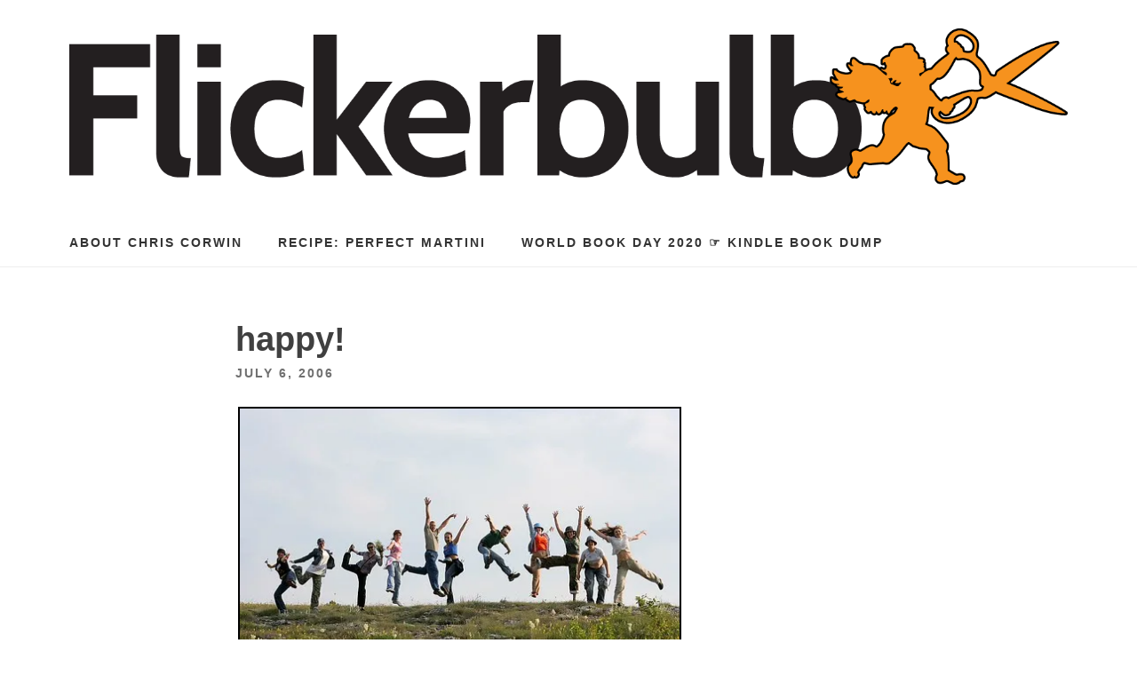

--- FILE ---
content_type: text/html; charset=UTF-8
request_url: http://flickerbulb.com/2006/07/06/happy/
body_size: 7677
content:
<!DOCTYPE html>
<html lang="en-US">
<head>
<meta charset="UTF-8">
<meta name="viewport" content="width=device-width, initial-scale=1">
<title>happy! &#8211; Flickerbulb</title>
<meta name='robots' content='max-image-preview:large' />
<link rel='dns-prefetch' href='//s0.wp.com' />
<link rel='dns-prefetch' href='//secure.gravatar.com' />
<link rel="alternate" type="application/rss+xml" title="Flickerbulb &raquo; Feed" href="http://flickerbulb.com/feed/" />
<link rel="alternate" type="application/rss+xml" title="Flickerbulb &raquo; Comments Feed" href="http://flickerbulb.com/comments/feed/" />
<link rel="alternate" type="application/rss+xml" title="Flickerbulb &raquo; happy! Comments Feed" href="http://flickerbulb.com/2006/07/06/happy/feed/" />
<script type="text/javascript">
window._wpemojiSettings = {"baseUrl":"https:\/\/s.w.org\/images\/core\/emoji\/14.0.0\/72x72\/","ext":".png","svgUrl":"https:\/\/s.w.org\/images\/core\/emoji\/14.0.0\/svg\/","svgExt":".svg","source":{"concatemoji":"http:\/\/flickerbulb.com\/wordpress\/wp-includes\/js\/wp-emoji-release.min.js?ver=6.2.8"}};
/*! This file is auto-generated */
!function(e,a,t){var n,r,o,i=a.createElement("canvas"),p=i.getContext&&i.getContext("2d");function s(e,t){p.clearRect(0,0,i.width,i.height),p.fillText(e,0,0);e=i.toDataURL();return p.clearRect(0,0,i.width,i.height),p.fillText(t,0,0),e===i.toDataURL()}function c(e){var t=a.createElement("script");t.src=e,t.defer=t.type="text/javascript",a.getElementsByTagName("head")[0].appendChild(t)}for(o=Array("flag","emoji"),t.supports={everything:!0,everythingExceptFlag:!0},r=0;r<o.length;r++)t.supports[o[r]]=function(e){if(p&&p.fillText)switch(p.textBaseline="top",p.font="600 32px Arial",e){case"flag":return s("\ud83c\udff3\ufe0f\u200d\u26a7\ufe0f","\ud83c\udff3\ufe0f\u200b\u26a7\ufe0f")?!1:!s("\ud83c\uddfa\ud83c\uddf3","\ud83c\uddfa\u200b\ud83c\uddf3")&&!s("\ud83c\udff4\udb40\udc67\udb40\udc62\udb40\udc65\udb40\udc6e\udb40\udc67\udb40\udc7f","\ud83c\udff4\u200b\udb40\udc67\u200b\udb40\udc62\u200b\udb40\udc65\u200b\udb40\udc6e\u200b\udb40\udc67\u200b\udb40\udc7f");case"emoji":return!s("\ud83e\udef1\ud83c\udffb\u200d\ud83e\udef2\ud83c\udfff","\ud83e\udef1\ud83c\udffb\u200b\ud83e\udef2\ud83c\udfff")}return!1}(o[r]),t.supports.everything=t.supports.everything&&t.supports[o[r]],"flag"!==o[r]&&(t.supports.everythingExceptFlag=t.supports.everythingExceptFlag&&t.supports[o[r]]);t.supports.everythingExceptFlag=t.supports.everythingExceptFlag&&!t.supports.flag,t.DOMReady=!1,t.readyCallback=function(){t.DOMReady=!0},t.supports.everything||(n=function(){t.readyCallback()},a.addEventListener?(a.addEventListener("DOMContentLoaded",n,!1),e.addEventListener("load",n,!1)):(e.attachEvent("onload",n),a.attachEvent("onreadystatechange",function(){"complete"===a.readyState&&t.readyCallback()})),(e=t.source||{}).concatemoji?c(e.concatemoji):e.wpemoji&&e.twemoji&&(c(e.twemoji),c(e.wpemoji)))}(window,document,window._wpemojiSettings);
</script>
<style type="text/css">
img.wp-smiley,
img.emoji {
	display: inline !important;
	border: none !important;
	box-shadow: none !important;
	height: 1em !important;
	width: 1em !important;
	margin: 0 0.07em !important;
	vertical-align: -0.1em !important;
	background: none !important;
	padding: 0 !important;
}
</style>
	<link rel='stylesheet' id='wp-block-library-css' href='http://flickerbulb.com/wordpress/wp-includes/css/dist/block-library/style.min.css?ver=6.2.8' type='text/css' media='all' />
<link rel='stylesheet' id='classic-theme-styles-css' href='http://flickerbulb.com/wordpress/wp-includes/css/classic-themes.min.css?ver=6.2.8' type='text/css' media='all' />
<style id='global-styles-inline-css' type='text/css'>
body{--wp--preset--color--black: #000000;--wp--preset--color--cyan-bluish-gray: #abb8c3;--wp--preset--color--white: #ffffff;--wp--preset--color--pale-pink: #f78da7;--wp--preset--color--vivid-red: #cf2e2e;--wp--preset--color--luminous-vivid-orange: #ff6900;--wp--preset--color--luminous-vivid-amber: #fcb900;--wp--preset--color--light-green-cyan: #7bdcb5;--wp--preset--color--vivid-green-cyan: #00d084;--wp--preset--color--pale-cyan-blue: #8ed1fc;--wp--preset--color--vivid-cyan-blue: #0693e3;--wp--preset--color--vivid-purple: #9b51e0;--wp--preset--gradient--vivid-cyan-blue-to-vivid-purple: linear-gradient(135deg,rgba(6,147,227,1) 0%,rgb(155,81,224) 100%);--wp--preset--gradient--light-green-cyan-to-vivid-green-cyan: linear-gradient(135deg,rgb(122,220,180) 0%,rgb(0,208,130) 100%);--wp--preset--gradient--luminous-vivid-amber-to-luminous-vivid-orange: linear-gradient(135deg,rgba(252,185,0,1) 0%,rgba(255,105,0,1) 100%);--wp--preset--gradient--luminous-vivid-orange-to-vivid-red: linear-gradient(135deg,rgba(255,105,0,1) 0%,rgb(207,46,46) 100%);--wp--preset--gradient--very-light-gray-to-cyan-bluish-gray: linear-gradient(135deg,rgb(238,238,238) 0%,rgb(169,184,195) 100%);--wp--preset--gradient--cool-to-warm-spectrum: linear-gradient(135deg,rgb(74,234,220) 0%,rgb(151,120,209) 20%,rgb(207,42,186) 40%,rgb(238,44,130) 60%,rgb(251,105,98) 80%,rgb(254,248,76) 100%);--wp--preset--gradient--blush-light-purple: linear-gradient(135deg,rgb(255,206,236) 0%,rgb(152,150,240) 100%);--wp--preset--gradient--blush-bordeaux: linear-gradient(135deg,rgb(254,205,165) 0%,rgb(254,45,45) 50%,rgb(107,0,62) 100%);--wp--preset--gradient--luminous-dusk: linear-gradient(135deg,rgb(255,203,112) 0%,rgb(199,81,192) 50%,rgb(65,88,208) 100%);--wp--preset--gradient--pale-ocean: linear-gradient(135deg,rgb(255,245,203) 0%,rgb(182,227,212) 50%,rgb(51,167,181) 100%);--wp--preset--gradient--electric-grass: linear-gradient(135deg,rgb(202,248,128) 0%,rgb(113,206,126) 100%);--wp--preset--gradient--midnight: linear-gradient(135deg,rgb(2,3,129) 0%,rgb(40,116,252) 100%);--wp--preset--duotone--dark-grayscale: url('#wp-duotone-dark-grayscale');--wp--preset--duotone--grayscale: url('#wp-duotone-grayscale');--wp--preset--duotone--purple-yellow: url('#wp-duotone-purple-yellow');--wp--preset--duotone--blue-red: url('#wp-duotone-blue-red');--wp--preset--duotone--midnight: url('#wp-duotone-midnight');--wp--preset--duotone--magenta-yellow: url('#wp-duotone-magenta-yellow');--wp--preset--duotone--purple-green: url('#wp-duotone-purple-green');--wp--preset--duotone--blue-orange: url('#wp-duotone-blue-orange');--wp--preset--font-size--small: 13px;--wp--preset--font-size--medium: 20px;--wp--preset--font-size--large: 36px;--wp--preset--font-size--x-large: 42px;--wp--preset--spacing--20: 0.44rem;--wp--preset--spacing--30: 0.67rem;--wp--preset--spacing--40: 1rem;--wp--preset--spacing--50: 1.5rem;--wp--preset--spacing--60: 2.25rem;--wp--preset--spacing--70: 3.38rem;--wp--preset--spacing--80: 5.06rem;--wp--preset--shadow--natural: 6px 6px 9px rgba(0, 0, 0, 0.2);--wp--preset--shadow--deep: 12px 12px 50px rgba(0, 0, 0, 0.4);--wp--preset--shadow--sharp: 6px 6px 0px rgba(0, 0, 0, 0.2);--wp--preset--shadow--outlined: 6px 6px 0px -3px rgba(255, 255, 255, 1), 6px 6px rgba(0, 0, 0, 1);--wp--preset--shadow--crisp: 6px 6px 0px rgba(0, 0, 0, 1);}:where(.is-layout-flex){gap: 0.5em;}body .is-layout-flow > .alignleft{float: left;margin-inline-start: 0;margin-inline-end: 2em;}body .is-layout-flow > .alignright{float: right;margin-inline-start: 2em;margin-inline-end: 0;}body .is-layout-flow > .aligncenter{margin-left: auto !important;margin-right: auto !important;}body .is-layout-constrained > .alignleft{float: left;margin-inline-start: 0;margin-inline-end: 2em;}body .is-layout-constrained > .alignright{float: right;margin-inline-start: 2em;margin-inline-end: 0;}body .is-layout-constrained > .aligncenter{margin-left: auto !important;margin-right: auto !important;}body .is-layout-constrained > :where(:not(.alignleft):not(.alignright):not(.alignfull)){max-width: var(--wp--style--global--content-size);margin-left: auto !important;margin-right: auto !important;}body .is-layout-constrained > .alignwide{max-width: var(--wp--style--global--wide-size);}body .is-layout-flex{display: flex;}body .is-layout-flex{flex-wrap: wrap;align-items: center;}body .is-layout-flex > *{margin: 0;}:where(.wp-block-columns.is-layout-flex){gap: 2em;}.has-black-color{color: var(--wp--preset--color--black) !important;}.has-cyan-bluish-gray-color{color: var(--wp--preset--color--cyan-bluish-gray) !important;}.has-white-color{color: var(--wp--preset--color--white) !important;}.has-pale-pink-color{color: var(--wp--preset--color--pale-pink) !important;}.has-vivid-red-color{color: var(--wp--preset--color--vivid-red) !important;}.has-luminous-vivid-orange-color{color: var(--wp--preset--color--luminous-vivid-orange) !important;}.has-luminous-vivid-amber-color{color: var(--wp--preset--color--luminous-vivid-amber) !important;}.has-light-green-cyan-color{color: var(--wp--preset--color--light-green-cyan) !important;}.has-vivid-green-cyan-color{color: var(--wp--preset--color--vivid-green-cyan) !important;}.has-pale-cyan-blue-color{color: var(--wp--preset--color--pale-cyan-blue) !important;}.has-vivid-cyan-blue-color{color: var(--wp--preset--color--vivid-cyan-blue) !important;}.has-vivid-purple-color{color: var(--wp--preset--color--vivid-purple) !important;}.has-black-background-color{background-color: var(--wp--preset--color--black) !important;}.has-cyan-bluish-gray-background-color{background-color: var(--wp--preset--color--cyan-bluish-gray) !important;}.has-white-background-color{background-color: var(--wp--preset--color--white) !important;}.has-pale-pink-background-color{background-color: var(--wp--preset--color--pale-pink) !important;}.has-vivid-red-background-color{background-color: var(--wp--preset--color--vivid-red) !important;}.has-luminous-vivid-orange-background-color{background-color: var(--wp--preset--color--luminous-vivid-orange) !important;}.has-luminous-vivid-amber-background-color{background-color: var(--wp--preset--color--luminous-vivid-amber) !important;}.has-light-green-cyan-background-color{background-color: var(--wp--preset--color--light-green-cyan) !important;}.has-vivid-green-cyan-background-color{background-color: var(--wp--preset--color--vivid-green-cyan) !important;}.has-pale-cyan-blue-background-color{background-color: var(--wp--preset--color--pale-cyan-blue) !important;}.has-vivid-cyan-blue-background-color{background-color: var(--wp--preset--color--vivid-cyan-blue) !important;}.has-vivid-purple-background-color{background-color: var(--wp--preset--color--vivid-purple) !important;}.has-black-border-color{border-color: var(--wp--preset--color--black) !important;}.has-cyan-bluish-gray-border-color{border-color: var(--wp--preset--color--cyan-bluish-gray) !important;}.has-white-border-color{border-color: var(--wp--preset--color--white) !important;}.has-pale-pink-border-color{border-color: var(--wp--preset--color--pale-pink) !important;}.has-vivid-red-border-color{border-color: var(--wp--preset--color--vivid-red) !important;}.has-luminous-vivid-orange-border-color{border-color: var(--wp--preset--color--luminous-vivid-orange) !important;}.has-luminous-vivid-amber-border-color{border-color: var(--wp--preset--color--luminous-vivid-amber) !important;}.has-light-green-cyan-border-color{border-color: var(--wp--preset--color--light-green-cyan) !important;}.has-vivid-green-cyan-border-color{border-color: var(--wp--preset--color--vivid-green-cyan) !important;}.has-pale-cyan-blue-border-color{border-color: var(--wp--preset--color--pale-cyan-blue) !important;}.has-vivid-cyan-blue-border-color{border-color: var(--wp--preset--color--vivid-cyan-blue) !important;}.has-vivid-purple-border-color{border-color: var(--wp--preset--color--vivid-purple) !important;}.has-vivid-cyan-blue-to-vivid-purple-gradient-background{background: var(--wp--preset--gradient--vivid-cyan-blue-to-vivid-purple) !important;}.has-light-green-cyan-to-vivid-green-cyan-gradient-background{background: var(--wp--preset--gradient--light-green-cyan-to-vivid-green-cyan) !important;}.has-luminous-vivid-amber-to-luminous-vivid-orange-gradient-background{background: var(--wp--preset--gradient--luminous-vivid-amber-to-luminous-vivid-orange) !important;}.has-luminous-vivid-orange-to-vivid-red-gradient-background{background: var(--wp--preset--gradient--luminous-vivid-orange-to-vivid-red) !important;}.has-very-light-gray-to-cyan-bluish-gray-gradient-background{background: var(--wp--preset--gradient--very-light-gray-to-cyan-bluish-gray) !important;}.has-cool-to-warm-spectrum-gradient-background{background: var(--wp--preset--gradient--cool-to-warm-spectrum) !important;}.has-blush-light-purple-gradient-background{background: var(--wp--preset--gradient--blush-light-purple) !important;}.has-blush-bordeaux-gradient-background{background: var(--wp--preset--gradient--blush-bordeaux) !important;}.has-luminous-dusk-gradient-background{background: var(--wp--preset--gradient--luminous-dusk) !important;}.has-pale-ocean-gradient-background{background: var(--wp--preset--gradient--pale-ocean) !important;}.has-electric-grass-gradient-background{background: var(--wp--preset--gradient--electric-grass) !important;}.has-midnight-gradient-background{background: var(--wp--preset--gradient--midnight) !important;}.has-small-font-size{font-size: var(--wp--preset--font-size--small) !important;}.has-medium-font-size{font-size: var(--wp--preset--font-size--medium) !important;}.has-large-font-size{font-size: var(--wp--preset--font-size--large) !important;}.has-x-large-font-size{font-size: var(--wp--preset--font-size--x-large) !important;}
.wp-block-navigation a:where(:not(.wp-element-button)){color: inherit;}
:where(.wp-block-columns.is-layout-flex){gap: 2em;}
.wp-block-pullquote{font-size: 1.5em;line-height: 1.6;}
</style>
<link rel='stylesheet' id='wp-syntax-css-css' href='http://flickerbulb.com/wordpress/wp-content/plugins/wp-syntax/css/wp-syntax.css?ver=1.1' type='text/css' media='all' />
<link rel='stylesheet' id='slightly-flexboxgrid-css' href='http://flickerbulb.com/wordpress/wp-content/themes/slightly/css/flexboxgrid.min.css?ver=6.2.8' type='text/css' media='all' />
<link rel='stylesheet' id='slightly-style-css' href='http://flickerbulb.com/wordpress/wp-content/themes/slightly/style.css?ver=6.2.8' type='text/css' media='all' />
<link rel='stylesheet' id='jetpack_css-css' href='http://flickerbulb.com/wordpress/wp-content/plugins/jetpack/css/jetpack.css?ver=6.7.4' type='text/css' media='all' />
<script type='text/javascript' src='http://flickerbulb.com/wordpress/wp-includes/js/jquery/jquery.min.js?ver=3.6.4' id='jquery-core-js'></script>
<script type='text/javascript' src='http://flickerbulb.com/wordpress/wp-includes/js/jquery/jquery-migrate.min.js?ver=3.4.0' id='jquery-migrate-js'></script>
<link rel="https://api.w.org/" href="http://flickerbulb.com/wp-json/" /><link rel="alternate" type="application/json" href="http://flickerbulb.com/wp-json/wp/v2/posts/622" /><link rel="EditURI" type="application/rsd+xml" title="RSD" href="http://flickerbulb.com/wordpress/xmlrpc.php?rsd" />
<link rel="wlwmanifest" type="application/wlwmanifest+xml" href="http://flickerbulb.com/wordpress/wp-includes/wlwmanifest.xml" />
<meta name="generator" content="WordPress 6.2.8" />
<link rel="canonical" href="http://flickerbulb.com/2006/07/06/happy/" />
<link rel='shortlink' href='https://wp.me/s8sh86-happy' />
<link rel="alternate" type="application/json+oembed" href="http://flickerbulb.com/wp-json/oembed/1.0/embed?url=http%3A%2F%2Fflickerbulb.com%2F2006%2F07%2F06%2Fhappy%2F" />
<link rel="alternate" type="text/xml+oembed" href="http://flickerbulb.com/wp-json/oembed/1.0/embed?url=http%3A%2F%2Fflickerbulb.com%2F2006%2F07%2F06%2Fhappy%2F&#038;format=xml" />
<script type="text/javascript">
	window._wp_rp_static_base_url = 'https://wprp.sovrn.com/static/';
	window._wp_rp_wp_ajax_url = "http://flickerbulb.com/wordpress/wp-admin/admin-ajax.php";
	window._wp_rp_plugin_version = '3.6.4';
	window._wp_rp_post_id = '622';
	window._wp_rp_num_rel_posts = '5';
	window._wp_rp_thumbnails = false;
	window._wp_rp_post_title = 'happy%21';
	window._wp_rp_post_tags = ['uncategorized', 'happi', 'a', 'style', 'origin', 'alt', 'left', 'pad', 'upload', 'solid', 'span', 'border'];
	window._wp_rp_promoted_content = false;
</script>

<link rel='dns-prefetch' href='//v0.wordpress.com'/>
<link rel='dns-prefetch' href='//i0.wp.com'/>
<link rel='dns-prefetch' href='//i1.wp.com'/>
<link rel='dns-prefetch' href='//i2.wp.com'/>
<style type='text/css'>img#wpstats{display:none}</style><link rel="pingback" href="http://flickerbulb.com/wordpress/xmlrpc.php">    <style>
        body, button, input, select, textarea, a { 
            color: ;
        }
    </style>

    
<!-- Jetpack Open Graph Tags -->
<meta property="og:type" content="article" />
<meta property="og:title" content="happy!" />
<meta property="og:url" content="http://flickerbulb.com/2006/07/06/happy/" />
<meta property="og:description" content=".flickr-photo { border: solid 2px #000000; }.flickr-yourcomment { }.flickr-frame { text-align: left; padding: 3px; }.flickr-caption { font-size: 0.8em; margin-top: 0px; } IMG_8722, originally uploa…" />
<meta property="article:published_time" content="2006-07-06T17:01:00+00:00" />
<meta property="article:modified_time" content="2006-07-06T17:01:00+00:00" />
<meta property="og:site_name" content="Flickerbulb" />
<meta property="og:image" content="https://i1.wp.com/flickerbulb.com/wordpress/wp-content/uploads/2017/03/cropped-flickerbulb-cupid.png?fit=512%2C512" />
<meta property="og:image:width" content="512" />
<meta property="og:image:height" content="512" />
<meta property="og:locale" content="en_US" />
<meta name="twitter:text:title" content="happy!" />
<meta name="twitter:image" content="https://i1.wp.com/flickerbulb.com/wordpress/wp-content/uploads/2017/03/cropped-flickerbulb-cupid.png?fit=240%2C240" />
<meta name="twitter:card" content="summary" />

<!-- End Jetpack Open Graph Tags -->
<link rel="icon" href="https://i1.wp.com/flickerbulb.com/wordpress/wp-content/uploads/2017/03/cropped-flickerbulb-cupid.png?fit=32%2C32" sizes="32x32" />
<link rel="icon" href="https://i1.wp.com/flickerbulb.com/wordpress/wp-content/uploads/2017/03/cropped-flickerbulb-cupid.png?fit=192%2C192" sizes="192x192" />
<link rel="apple-touch-icon" href="https://i1.wp.com/flickerbulb.com/wordpress/wp-content/uploads/2017/03/cropped-flickerbulb-cupid.png?fit=180%2C180" />
<meta name="msapplication-TileImage" content="https://i1.wp.com/flickerbulb.com/wordpress/wp-content/uploads/2017/03/cropped-flickerbulb-cupid.png?fit=270%2C270" />
			<style type="text/css" id="wp-custom-css">
				.site-branding {
  padding: 2rem 0;
}

.page-header .tagline {
	font-size: 1rem;
	font-weight: 100;
	font-style: italic;
	background-color: #f6931d2e;
	padding: 0.5rem 0.75rem;
	border-radius: 0.125rem;
	color: #844801;
}
			</style>
		</head>

<body class="post-template-default single single-post postid-622 single-format-standard wp-custom-logo">

<div id="page" class="site">
	<a class="skip-link screen-reader-text" href="#content">Skip to content</a>


	<header id="masthead" class="site-header" role="banner">
  <div class="row">
    <div class="col-xs-12 site-header-col">
		<div class="site-branding">
			<a href="http://flickerbulb.com/"><img src="https://i1.wp.com/flickerbulb.com/wordpress/wp-content/uploads/2017/03/cropped-flickerbulb-masthead.png?fit=1600%2C250"></a>		</div><!-- .site-branding -->
		<nav id="site-navigation" class="main-navigation" role="navigation">
            <button class="menu-toggle" aria-controls="primary-menu" aria-expanded="false">Menu</button>
			<div id="primary-menu" class="menu"><ul>
<li class="page_item page-item-2"><a href="http://flickerbulb.com/about/">About Chris Corwin</a></li>
<li class="page_item page-item-1772"><a href="http://flickerbulb.com/recipe-perfect-martini/">Recipe: Perfect Martini</a></li>
<li class="page_item page-item-1796"><a href="http://flickerbulb.com/world-book-day-2020-%e2%98%9e-kindle-book-dump/">World Book Day 2020 ☞ Kindle Book Dump</a></li>
</ul></div>
		</nav><!-- #site-navigation -->
      </div>
    </div>
	</header><!-- #masthead -->


	<div id="content" class="site-content">

  <div class="row row--index">
    <div class="col-xs-12">

	<div id="primary" class="content-area">
		<main id="main" class="site-main" role="main">

		
<article id="post-622" class="post-622 post type-post status-publish format-standard hentry category-uncategorized tag-uncategorized">
    <div class="row no-pad">
      
                    <div class="col-xs-12 col-sm-10 col-sm-offset-1 col-md-8 col-md-offset-2 no-pad">
                <header class="entry-header">
                    <h1 class="entry-title">happy!</h1>                    <div class="entry-meta">
                        <span class="posted-on"><time class="entry-date published updated" datetime="2006-07-06T12:01:00-05:00">July 6, 2006</time> </span>                    </div><!-- .entry-meta -->
                                    </header><!-- .entry-header -->
                <div class="entry-content">

                    
                    <style type="text/css">.flickr-photo { border: solid 2px #000000; }.flickr-yourcomment { }.flickr-frame { text-align: left; padding: 3px; }.flickr-caption { font-size: 0.8em; margin-top: 0px; }</style>
<div class="flickr-frame">	<a onclick="javascript:pageTracker._trackPageview('/outgoing/www.flickr.com/photos/meskalito/180984303/');"  href="http://www.flickr.com/photos/meskalito/180984303/" title="photo sharing"><img decoding="async" src="https://i0.wp.com/static.flickr.com/67/180984303_fcd8fb2f9f.jpg?w=640" class="flickr-photo" alt="" data-recalc-dims="1" /></a><br />	<span class="flickr-caption"><a onclick="javascript:pageTracker._trackPageview('/outgoing/www.flickr.com/photos/meskalito/180984303/');"  href="http://www.flickr.com/photos/meskalito/180984303/">IMG_8722</a>, originally uploaded by <a onclick="javascript:pageTracker._trackPageview('/outgoing/www.flickr.com/people/meskalito/');"  href="http://www.flickr.com/people/meskalito/">meskalito</a>.</span></div>
<p class="flickr-yourcomment">

<div class="wp_rp_wrap  wp_rp_plain" id="wp_rp_first"><div class="wp_rp_content"><h3 class="related_post_title">Possibly Related</h3><ul class="related_post wp_rp"><li data-position="0" data-poid="in-932" data-post-type="none" ><small class="wp_rp_publish_date">September 25, 2007</small> <a href="http://flickerbulb.com/2007/09/25/one-half-pint-potato-salad/" class="wp_rp_title">one-half pint potato salad</a></li><li data-position="1" data-poid="in-931" data-post-type="none" ><small class="wp_rp_publish_date">September 25, 2007</small> <a href="http://flickerbulb.com/2007/09/25/decoration-for-decorations-sake/" class="wp_rp_title">DECORATION FOR DECORATION&#8217;S SAKE</a></li><li data-position="2" data-poid="in-930" data-post-type="none" ><small class="wp_rp_publish_date">September 25, 2007</small> <a href="http://flickerbulb.com/2007/09/25/15-mini-candy-bars/" class="wp_rp_title">15 mini candy bars</a></li><li data-position="3" data-poid="in-929" data-post-type="none" ><small class="wp_rp_publish_date">September 25, 2007</small> <a href="http://flickerbulb.com/2007/09/25/two-bowls-microwave-popcorn/" class="wp_rp_title">two bowls microwave popcorn</a></li><li data-position="4" data-poid="in-928" data-post-type="none" ><small class="wp_rp_publish_date">September 24, 2007</small> <a href="http://flickerbulb.com/2007/09/24/no-impact-man-the-no-impact-philosophy/" class="wp_rp_title">No Impact Man: The No Impact Philosophy</a></li></ul></div></div>
                </div><!-- .entry-content -->
                <footer class="entry-footer">
                    <span class="cat-links">Posted in <a href="http://flickerbulb.com/category/uncategorized/" rel="category tag">Uncategorized</a></span><span class="tags-links">Tagged <a href="http://flickerbulb.com/tag/uncategorized/" rel="tag">Uncategorized</a></span>                </footer><!-- .entry-footer -->
            </div>
                
        
    </div><!-- end .row-->
</article><!-- #post-## -->
<div class="row no-pad"><div class="col-xs-12 col-md-10 col-md-offset-1 no-pad"><div class="read-next"><span>Read this next</span><h2><a href="http://flickerbulb.com/2006/07/05/the-myth-of-secular-chaos/" title="the myth of secular chaos">the myth of secular chaos</a></h2></div></div></div><div class="col-xs-12 col-sm-10 col-sm-offset-1 col-md-8 col-md-offset-2 no-pad">
<div id="comments" class="comments-area">

		<div id="respond" class="comment-respond">
		<h3 id="reply-title" class="comment-reply-title">Leave a Reply</h3><form action="http://flickerbulb.com/wordpress/wp-comments-post.php" method="post" id="commentform" class="comment-form" novalidate><p class="comment-notes"><span id="email-notes">Your email address will not be published.</span> <span class="required-field-message">Required fields are marked <span class="required">*</span></span></p><p class="comment-form-comment"><label for="comment">Comment <span class="required">*</span></label> <textarea id="comment" name="comment" cols="45" rows="8" maxlength="65525" required></textarea></p><p class="comment-form-author"><label for="author">Name <span class="required">*</span></label> <input id="author" name="author" type="text" value="" size="30" maxlength="245" autocomplete="name" required /></p>
<p class="comment-form-email"><label for="email">Email <span class="required">*</span></label> <input id="email" name="email" type="email" value="" size="30" maxlength="100" aria-describedby="email-notes" autocomplete="email" required /></p>
<p class="comment-form-url"><label for="url">Website</label> <input id="url" name="url" type="url" value="" size="30" maxlength="200" autocomplete="url" /></p>
<p class="comment-form-cookies-consent"><input id="wp-comment-cookies-consent" name="wp-comment-cookies-consent" type="checkbox" value="yes" /> <label for="wp-comment-cookies-consent">Save my name, email, and website in this browser for the next time I comment.</label></p>
<p class="comment-subscription-form"><input type="checkbox" name="subscribe_comments" id="subscribe_comments" value="subscribe" style="width: auto; -moz-appearance: checkbox; -webkit-appearance: checkbox;" /> <label class="subscribe-label" id="subscribe-label" for="subscribe_comments">Notify me of follow-up comments by email.</label></p><p class="comment-subscription-form"><input type="checkbox" name="subscribe_blog" id="subscribe_blog" value="subscribe" style="width: auto; -moz-appearance: checkbox; -webkit-appearance: checkbox;" /> <label class="subscribe-label" id="subscribe-blog-label" for="subscribe_blog">Notify me of new posts by email.</label></p><p class="form-submit"><input name="submit" type="submit" id="submit" class="submit" value="Post Comment" /> <input type='hidden' name='comment_post_ID' value='622' id='comment_post_ID' />
<input type='hidden' name='comment_parent' id='comment_parent' value='0' />
</p><p style="display: none;"><input type="hidden" id="akismet_comment_nonce" name="akismet_comment_nonce" value="10db20c1fa" /></p><p style="display: none;"><input type="hidden" id="ak_js" name="ak_js" value="162"/></p></form>	</div><!-- #respond -->
	<p class="akismet_comment_form_privacy_notice">This site uses Akismet to reduce spam. <a href="https://akismet.com/privacy/" target="_blank" rel="nofollow noopener">Learn how your comment data is processed</a>.</p>
</div><!-- #comments --></div>
		</main><!-- #main -->
	</div><!-- #primary -->
    </div>

    </div>


	</div><!-- #content -->

	<footer id="colophon" class="site-footer" role="contentinfo">

  <div class="row">
    <div class="col-xs-12">
        
		<div class="site-info">
            &copy; 2026 <a href="http://flickerbulb.com/" rel="home">Flickerbulb</a> &bull; Slightly Theme by <a href="https://nickciliak.com/?ref=slightlytheme" rel="designer">Nick Ciliak</a>.		</div><!-- .site-info -->

    </div>
    </div>
        
	</footer><!-- #colophon -->
</div><!-- #page -->



<!-- tracker added by Ultimate Google Analytics plugin v1.6.0: http://www.oratransplant.nl/uga -->

<script type="text/javascript">

var gaJsHost = (("https:" == document.location.protocol) ? "https://ssl." : "http://www.");

document.write(unescape("%3Cscript src='" + gaJsHost + "google-analytics.com/ga.js' type='text/javascript'%3E%3C/script%3E"));

</script>

<script type="text/javascript">

var pageTracker = _gat._getTracker("UA-94070-1");

pageTracker._initData();

pageTracker._trackPageview();

</script>

	<div style="display:none">
	</div>
<script type='text/javascript' src='http://flickerbulb.com/wordpress/wp-content/plugins/jetpack/_inc/build/photon/photon.min.js?ver=20130122' id='jetpack-photon-js'></script>
<script type='text/javascript' src='https://s0.wp.com/wp-content/js/devicepx-jetpack.js?ver=202604' id='devicepx-js'></script>
<script type='text/javascript' src='http://flickerbulb.com/wordpress/wp-content/plugins/wp-syntax/js/wp-syntax.js?ver=1.1' id='wp-syntax-js-js'></script>
<script type='text/javascript' src='https://secure.gravatar.com/js/gprofiles.js?ver=2026Janaa' id='grofiles-cards-js'></script>
<script type='text/javascript' id='wpgroho-js-extra'>
/* <![CDATA[ */
var WPGroHo = {"my_hash":""};
/* ]]> */
</script>
<script type='text/javascript' src='http://flickerbulb.com/wordpress/wp-content/plugins/jetpack/modules/wpgroho.js?ver=6.2.8' id='wpgroho-js'></script>
<script type='text/javascript' src='http://flickerbulb.com/wordpress/wp-content/themes/slightly/js/navigation.js?ver=20151215' id='slightly-navigation-js'></script>
<script type='text/javascript' src='http://flickerbulb.com/wordpress/wp-content/themes/slightly/js/skip-link-focus-fix.js?ver=20151215' id='slightly-skip-link-focus-fix-js'></script>
<script async="async" type='text/javascript' src='http://flickerbulb.com/wordpress/wp-content/plugins/akismet/_inc/form.js?ver=4.1' id='akismet-form-js'></script>
<script type='text/javascript' src='https://stats.wp.com/e-202604.js' async='async' defer='defer'></script>
<script type='text/javascript'>
	_stq = window._stq || [];
	_stq.push([ 'view', {v:'ext',j:'1:6.7.4',blog:'124949722',post:'622',tz:'-5',srv:'flickerbulb.com'} ]);
	_stq.push([ 'clickTrackerInit', '124949722', '622' ]);
</script>

</body>
</html>
